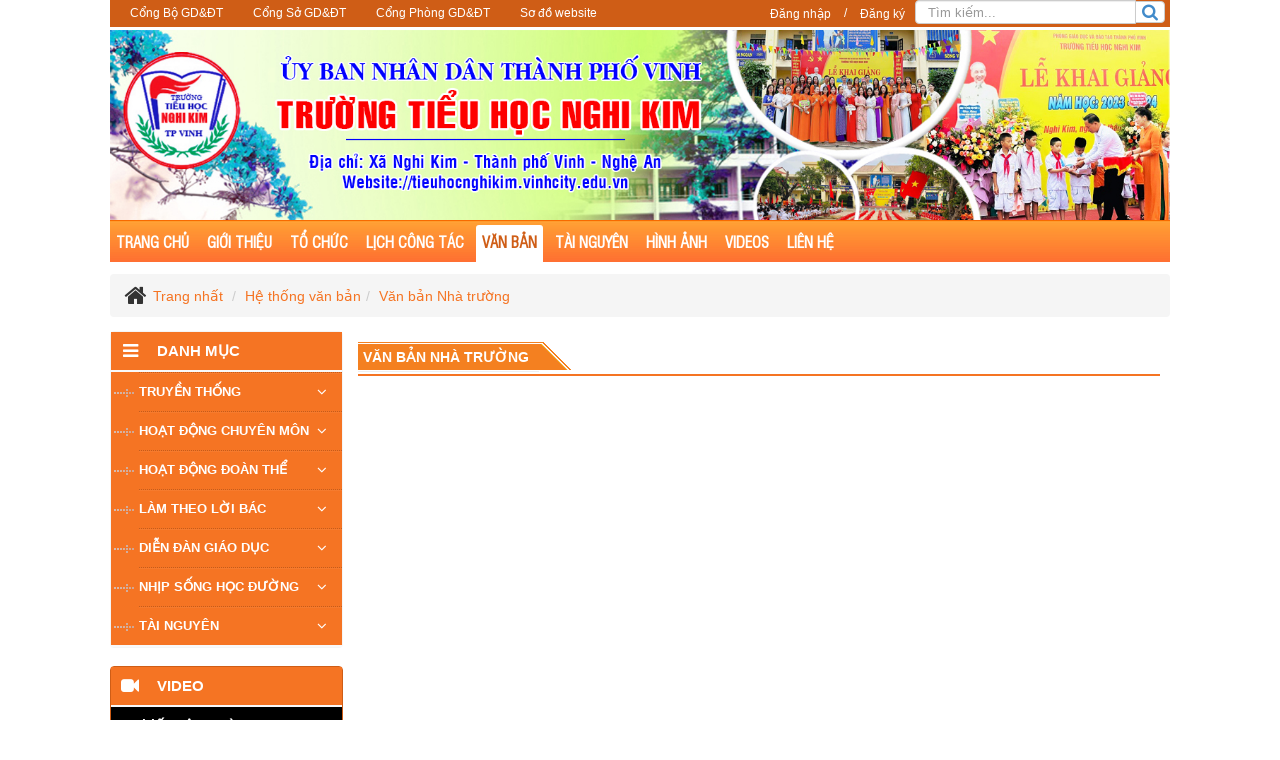

--- FILE ---
content_type: text/html; charset=utf-8
request_url: http://tieuhocnghikim.vinhcity.edu.vn/Van-ban-Nha-truong/
body_size: 10908
content:
<!DOCTYPE html>
	<html lang="vi" xmlns="http://www.w3.org/1999/xhtml" prefix="og: http://ogp.me/ns#">
	<head>
<title>Văn bản Nhà trường</title>
<meta name="description" content="Văn bản Nhà trường - Viewcat - Tin Tức - http&#x3A;&#x002F;&#x002F;tieuhocnghikim.vinhcity.edu.vn&#x002F;Van-ban-Nha-truong&#x002F;" />
<meta name="author" content="Website Trường Tiểu học Nghi Kim, Vinh Hưng, Nghệ An" />
<meta name="copyright" content="Website Trường Tiểu học Nghi Kim, Vinh Hưng, Nghệ An [admin@gmail.com]" />
<meta name="robots" content="index, archive, follow, noodp" />
<meta name="googlebot" content="index,archive,follow,noodp" />
<meta name="msnbot" content="all,index,follow" />
<meta name="generator" content="NukeViet v4.0" />
<meta http-equiv="Content-Type" content="text/html; charset=utf-8" />
<meta property="og:title" content="Văn bản Nhà trường" />
<meta property="og:type" content="website" />
<meta property="og:description" content="Văn bản Nhà trường - Viewcat - Tin Tức - http&#x3A;&#x002F;&#x002F;tieuhocnghikim.vinhcity.edu.vn&#x002F;Van-ban-Nha-truong&#x002F;" />
<meta property="og:site_name" content="Website Trường Tiểu học Nghi Kim, Vinh Hưng, Nghệ An" />
<meta property="og:url" content="http://tieuhocnghikim.vinhcity.edu.vn/Van-ban-Nha-truong/" />
<link rel="shortcut icon" href="/uploads/nghi-kim1.png">
<link rel="canonical" href="http://tieuhocnghikim.vinhcity.edu.vn/Van-ban-Nha-truong/">
<link rel="alternate" href="/rss/" title="Tin Tức" type="application/rss+xml">
<link rel="alternate" href="/rss/Tin-tuc/" title="Tin Tức - Tin tức" type="application/rss+xml">
<link rel="alternate" href="/rss/Truyen-thong/" title="Tin Tức - Truyền thống" type="application/rss+xml">
<link rel="alternate" href="/rss/LS-phat-trien-va-Thanh-tich/" title="Tin Tức - LS phát triển và Thành tích" type="application/rss+xml">
<link rel="alternate" href="/rss/Net-dep-truyen-thong/" title="Tin Tức - Nét đẹp truyền thống" type="application/rss+xml">
<link rel="alternate" href="/rss/Cuu-Giao-vien-va-hoc-sinh/" title="Tin Tức - Cựu Giáo viên và học sinh" type="application/rss+xml">
<link rel="alternate" href="/rss/Hoat-dong-chuyen-mon/" title="Tin Tức - Hoạt động chuyên môn" type="application/rss+xml">
<link rel="alternate" href="/rss/Chuyen-mon-Day-hoc/" title="Tin Tức - Chuyên môn Dạy học" type="application/rss+xml">
<link rel="alternate" href="/rss/Cau-lac-bo-cac-mon/" title="Tin Tức - Câu lạc bộ các môn" type="application/rss+xml">
<link rel="alternate" href="/rss/Giao-duc-The-chat-Nghe-thuat/" title="Tin Tức - Giáo dục Thể chất - Nghệ thuật" type="application/rss+xml">
<link rel="alternate" href="/rss/Giao-duc-ngoai-gio-len-lop/" title="Tin Tức - Giáo dục ngoài giờ lên lớp" type="application/rss+xml">
<link rel="alternate" href="/rss/Huong-nghiep-Day-nghe/" title="Tin Tức - Hướng nghiệp - Dạy nghề" type="application/rss+xml">
<link rel="alternate" href="/rss/lich-cong-tac/" title="Tin Tức - Lịch công tác" type="application/rss+xml">
<link rel="alternate" href="/rss/Dien-dan-giao-duc/" title="Tin Tức - Diễn đàn giáo dục" type="application/rss+xml">
<link rel="alternate" href="/rss/Cau-chuyen-giao-duc/" title="Tin Tức - Câu chuyện giáo dục" type="application/rss+xml">
<link rel="alternate" href="/rss/Trao-doi-Chia-se/" title="Tin Tức - Trao đổi&amp; Chia sẻ" type="application/rss+xml">
<link rel="alternate" href="/rss/Sang-kien-Kinh-nghiem/" title="Tin Tức - Sáng kiến- Kinh nghiệm" type="application/rss+xml">
<link rel="alternate" href="/rss/Lam-theo-loi-Bac/" title="Tin Tức - Làm theo lời Bác" type="application/rss+xml">
<link rel="alternate" href="/rss/Nhung-cau-chuyen-ve-Bac/" title="Tin Tức - Những câu chuyện về Bác" type="application/rss+xml">
<link rel="alternate" href="/rss/Guong-sang-giao-duc/" title="Tin Tức - Gương sáng giáo dục" type="application/rss+xml">
<link rel="alternate" href="/rss/Phong-trao-thi-dua/" title="Tin Tức - Phong trào thi đua" type="application/rss+xml">
<link rel="alternate" href="/rss/He-thong-van-ban/" title="Tin Tức - Hệ thống văn bản" type="application/rss+xml">
<link rel="alternate" href="/rss/Van-ban-Nha-nuoc/" title="Tin Tức - Văn bản Nhà nước" type="application/rss+xml">
<link rel="alternate" href="/rss/Van-ban-Nganh/" title="Tin Tức - Văn bản Ngành" type="application/rss+xml">
<link rel="alternate" href="/rss/Van-ban-Nha-truong/" title="Tin Tức - Văn bản Nhà trường" type="application/rss+xml">
<link rel="alternate" href="/rss/Nhip-song-hoc-duong/" title="Tin Tức - Nhịp sống học đường" type="application/rss+xml">
<link rel="alternate" href="/rss/Tam-su-nha-giao/" title="Tin Tức - Tâm sự nhà giáo" type="application/rss+xml">
<link rel="alternate" href="/rss/Tam-su-tuoi-hong/" title="Tin Tức - Tâm sự tuổi hồng" type="application/rss+xml">
<link rel="alternate" href="/rss/Trang-tho-Thay-va-tro/" title="Tin Tức - Trang thơ Thầy và trò" type="application/rss+xml">
<link rel="alternate" href="/rss/Cuoi-mot-ty/" title="Tin Tức - Cười một tý" type="application/rss+xml">
<link rel="alternate" href="/rss/Tai-nguyen/" title="Tin Tức - Tài nguyên" type="application/rss+xml">
<link rel="alternate" href="/rss/Giao-an-Bai-giang/" title="Tin Tức - Giáo án - Bài giảng" type="application/rss+xml">
<link rel="alternate" href="/rss/De-thi-Dap-an/" title="Tin Tức - Đề thi - Đáp án" type="application/rss+xml">
<link rel="alternate" href="/rss/Hoat-dong-doan-the/" title="Tin Tức - Hoạt động đoàn thể" type="application/rss+xml">
<link rel="alternate" href="/rss/Chi-bo-nha-truong/" title="Tin Tức - Chi bộ nhà trường" type="application/rss+xml">
<link rel="alternate" href="/rss/Hoat-dong-Cong-doan/" title="Tin Tức - Hoạt động Công đoàn" type="application/rss+xml">
<link rel="alternate" href="/rss/Cong-tac-Doan-doi/" title="Tin Tức - Công tác Đoàn đội" type="application/rss+xml">
<link rel="alternate" href="/rss/chuyen-doi-so-2024-2025/" title="Tin Tức - CHUYỂN ĐỔI SỐ 2024-2025" type="application/rss+xml">
<link rel="alternate" href="/rss/ho-so-dam-bao-chat-luong/" title="Tin Tức - HỒ SƠ ĐẢM BẢO CHẤT LƯỢNG" type="application/rss+xml">
<link rel="StyleSheet" href="/assets/css/font-awesome.min.css">
<link rel="StyleSheet" href="/themes/default/css/bootstrap.non-responsive.css">
<link rel="StyleSheet" href="/themes/default/css/style.css">
<link rel="StyleSheet" href="/themes/default/css/style.non-responsive.css">
<link rel="StyleSheet" href="/themes/default/css/news.css">
<link rel="stylesheet" type="text/css" href="/themes/default/css/weblinks.css" />
<link rel="stylesheet" type="text/css" media="screen" href="/themes/default/css/slimmenu.css" />
<link rel="stylesheet" type="text/css"	href="/themes/default/css/jquery.metisMenu.css" />
<link rel="StyleSheet" href="/themes/default/css/contact.css">
	<!--[if lt IE 9]>
        <link rel="stylesheet" type="text/css" href="/themes/default/css/ie.css" />
<![endif]-->
</head>
	<body>
<noscript>

		<div class="alert alert-danger">Trình duyệt của bạn đã tắt chức năng hỗ trợ JavaScript.<br />Website chỉ làm việc khi bạn bật nó trở lại.<br />Để tham khảo cách bật JavaScript, hãy click chuột <a href="http://wiki.nukeviet.vn/support:browser:enable_javascript">vào đây</a>!</div>

	</noscript>
<div class="body-bg">

	<div class="wraper-body">

	<div class="wraper">

		<header>

		<div class="clear"></div>

			<div class="container" style="">

				<div id="header" class="row">

				<div class="header">

				    			</div>

			<div class="banner">
                                               <div class="nv-block-banners">
		<img alt="Baner website" src="/uploads/banners/tieu-hoc-nghi-kim.jpg" width="1060" height="195" />
</div>
			</div>

                    <!--<div class="col-xs-24 col-sm-24 col-md-16">

                    [HEAD_RIGHT]

                    </div>-->

				</div>

			</div>

		</header>

		<nav class="second-nav" id="menusite">

			<div class="container">

				<div class="row">

                    <div class="bg">
<ul class="slimmenu">
	<!--<li>
		<a title="Trang nhất" href="/"><span class="hidden-sm"> Trang nhất </span></a>
	</li>-->
		<li >
		<a title="TRANG CHỦ" href="/index.php" >TRANG CHỦ</a>
	</li>
	<li >
		<a title="GIỚI THIỆU" href="/about/" >GIỚI THIỆU</a>
	</li>
	<li >
		<a title="TỔ CHỨC" href="/cbdoan/" >TỔ CHỨC</a>
					<ul>
				<li>
	<a title="BGH Nhà trường" href="/index.php?nv=cbdoan&madvi=1" >BGH Nhà trường</a>
</li><li>
	<a title="BCH Chi bộ Nhà trường" href="/index.php?nv=cbdoan&madvi=2" >BCH Chi bộ Nhà trường</a>
</li>
<li>
	<a title="BCH Công đoàn trường" href="/index.php?nv=cbdoan&madvi=3" >BCH Công đoàn trường</a>
</li>

			</ul>
	</li>
	<li >
		<a title="LỊCH CÔNG TÁC" href="/lich-cong-tac/" >LỊCH CÔNG TÁC</a>
	</li>
	<li  class="current">
		<a title="VĂN BẢN" href="/He-thong-van-ban/" >VĂN BẢN</a>
					<ul>
				<li>
	<a title="Văn bản Nhà nước" href="/Van-ban-Nha-nuoc/" >Văn bản Nhà nước</a>
</li><li>
	<a title="Văn bản Ngành" href="/Van-ban-Nganh/" >Văn bản Ngành</a>
</li>
<li>
	<a title="Văn bản Nhà trường" href="/Van-ban-Nha-truong/" >Văn bản Nhà trường</a>
</li>

			</ul>
	</li>
	<li >
		<a title="TÀI NGUYÊN" href="/download/" >TÀI NGUYÊN</a>
	</li>
	<li >
		<a title="HÌNH ẢNH" href="/photos/" >HÌNH ẢNH</a>
	</li>
	<li >
		<a title="VIDEOS" href="/videos/" >VIDEOS</a>
	</li>
	<li >
		<a title="LIÊN HỆ" href="/contact/" >LIÊN HỆ</a>
	</li>
</ul>
                    </div>

				</div>

			</div>

		</nav>
			<nav class="header-nav">

            <div class="container">

             	<div id="menu-top"><div class="navbar navbar-default navbar-static-top" role="navigation">
	<div class="navbar-header">
		<button type="button" class="navbar-toggle" data-toggle="collapse" data-target="#menu-site-default">
			<span class="sr-only">&nbsp;</span>
			<span class="icon-bar">&nbsp;</span>
			<span class="icon-bar">&nbsp;</span>
			<span class="icon-bar">&nbsp;</span>
		</button>
	</div>
	<div class="collapse navbar-collapse" id="menu-site-default">
        <ul class="nav navbar-nav">
						            <li  rol="presentation">
                <a class="dropdown-toggle"  href="http://moet.gov.vn" role="button" aria-expanded="false" title="Cổng Bộ GD&amp;ĐT" >Cổng Bộ GD&ĐT</a>
			</li>
            <li  rol="presentation">
                <a class="dropdown-toggle"  href="http://nghean.edu.vn" role="button" aria-expanded="false" title="Cổng Sở GD&amp;ĐT" >Cổng Sở GD&ĐT</a>
			</li>
            <li  rol="presentation">
                <a class="dropdown-toggle"  href="http://vinh.edu.vn" role="button" aria-expanded="false" title="Cổng Phòng GD&amp;ĐT" >Cổng Phòng GD&ĐT</a>
			</li>
            <li  rol="presentation">
                <a class="dropdown-toggle"  href="/feeds/" role="button" aria-expanded="false" title="Sơ đồ website" >Sơ đồ website</a>
			</li>
         </ul>
	</div>
</div>
</div>

				<div id="dnk">

					<div class="dnk">
<div id="nv-block-login" class="text-center">
	<button type="button" class="login btn btn-successtop btn-sm" onclick="modalShowByObj('#guestLogin_nv3')">
		Đăng nhập
	</button> /
	<button type="button" class="register btn btn-primarytop btn-sm" onclick="modalShowByObj('#guestReg_nv3')">
		Đăng ký
	</button>
</div>
<div id="guestReg_nv3" class="hidden">
	<div class="page panel panel-default bg-lavender box-shadow">
		<div class="panel-body">
			<h2 class="text-center margin-bottom-lg">
				Đăng ký thành viên
			</h2>
			<form action="/users/register/" method="post" onsubmit="return reg_validForm(this);" autocomplete="off" novalidate>
	<div class="nv-info margin-bottom" data-default="Để đăng ký thành viên, bạn cần khai báo tất cả các ô trống dưới đây">Để đăng ký thành viên, bạn cần khai báo tất cả các ô trống dưới đây</div>
    <div class="form-detail">
        <div class="form-group">
            <div>
                <input type="text" class="form-control" placeholder="Họ và tên đệm" value="" name="last_name" maxlength="255">
            </div>
        </div>
        <div class="form-group">
            <div>
                <input type="text" class="form-control" placeholder="Tên" value="" name="first_name" maxlength="255">
            </div>
        </div>
        <div class="form-group">
            <div>
                <input type="text" class="required form-control" placeholder="Tên đăng nhập" value="" name="username" maxlength="20" data-pattern="/^(.){4,20}$/" onkeypress="validErrorHidden(this);" data-mess="Tên đăng nhập không hợp lệ: Tên đăng nhập chỉ được sử dụng Unicode, không có các ký tự đặc biệt và có từ 4 đến 20 ký tự">
            </div>
        </div>
       <div class="form-group">
            <div>
                <input type="email" class="required form-control" placeholder="Email" value="" name="email" maxlength="100" onkeypress="validErrorHidden(this);" data-mess="Email chưa được khai báo">
            </div>
        </div>
        <div class="form-group">
            <div>
                <input type="password" class="password required form-control" placeholder="Mật khẩu" value="" name="password" maxlength="20" data-pattern="/^(.){8,20}$/" onkeypress="validErrorHidden(this);" data-mess="Mật khẩu không hợp lệ: Mật khẩu cần kết hợp số và chữ, yêu cầu có ký tự đặc biệt và có từ 8 đến 20 ký tự">
            </div>
        </div>
        <div class="form-group">
            <div>
                <input type="password" class="re-password required form-control" placeholder="Lặp lại mật khẩu" value="" name="re_password" maxlength="20" data-pattern="/^(.){8,20}$/" onkeypress="validErrorHidden(this);" data-mess="Bạn chưa viết lại mật khẩu vào ô nhập lại mật khẩu">
            </div>
        </div>
        <div class="form-group rel">
            <div class="input-group">
                <input type="text" class="required form-control" placeholder="Câu hỏi bảo mật" value="" name="your_question" maxlength="255" data-pattern="/^(.){3,}$/" onkeypress="validErrorHidden(this);" data-mess="Bạn chưa khai báo câu hỏi bảo mật">
                <span class="input-group-addon pointer" title="Hãy lựa chọn câu hỏi" onclick="showQlist(this);"><em class="fa fa-caret-down fa-lg"></em></span>
            </div>
            <div class="qlist" data-show="no">
                <ul>
                                        <li><a href="#" onclick="addQuestion(this);">Bạn thích môn thể thao nào nhất</a></li>
                    <li><a href="#" onclick="addQuestion(this);">Món ăn mà bạn yêu thích</a></li>
                    <li><a href="#" onclick="addQuestion(this);">Thần tượng điện ảnh của bạn</a></li>
                    <li><a href="#" onclick="addQuestion(this);">Bạn thích nhạc sỹ nào nhất</a></li>
                    <li><a href="#" onclick="addQuestion(this);">Quê ngoại của bạn ở đâu</a></li>
                    <li><a href="#" onclick="addQuestion(this);">Tên cuốn sách &quot;gối đầu giường&quot;</a></li>
                    <li><a href="#" onclick="addQuestion(this);">Ngày lễ mà bạn luôn mong đợi</a></li>
                </ul>
            </div>
        </div>
        <div class="form-group">
            <div>
                <input type="text" class="required form-control" placeholder="Trả lời câu hỏi" value="" name="answer" maxlength="255" data-pattern="/^(.){3,}$/" onkeypress="validErrorHidden(this);" data-mess="Bạn chưa nhập câu Trả lời của câu hỏi">
            </div>
        </div>
    	        <div class="form-group">
            <div class="middle text-center clearfix">
                <img class="captchaImg display-inline-block" src="/index.php?scaptcha=captcha&t=1768962458" width="150" height="40" alt="Mã bảo mật" title="Mã bảo mật" />
				<em class="fa fa-pointer fa-refresh margin-left margin-right" title="Thay mới" onclick="change_captcha('.rsec');"></em>
				<input type="text" style="width:100px;" class="rsec required form-control display-inline-block" name="nv_seccode" value="" maxlength="6" placeholder="Mã bảo mật" data-pattern="/^(.){6,6}$/" onkeypress="validErrorHidden(this);" data-mess="Mã bảo mật không chính xác" />
            </div>
        </div>
    	        <div>
            <div>
                <div class="form-group text-center check-box required" data-mess="">
                    <input type="checkbox" name="agreecheck" value="1" class="fix-box" onclick="validErrorHidden(this,3);"/>Tôi đồng ý với <a onclick="usageTermsShow('Quy định đăng ký thành viên');" href="javascript:void(0);"><span class="btn btn-default btn-xs">Quy định đăng ký thành viên</span></a>
                </div>
            </div>
        </div>
    	<div class="text-center margin-bottom-lg">
            <input type="hidden" name="checkss" value="d4c3970e39433755c2371c38b539c242" />
            <input type="button" value="Thiết lập lại" class="btn btn-default" onclick="validReset(this.form);return!1;" />
            <input type="submit" class="btn btn-primary" value="Đăng ký thành viên" />
    	</div>
    </div>
</form>
		</div>
	</div>
</div>
					</div>

					<div class="headerSearch">

                                <div class="input-group">

                                    <input type="text" class="form-control form-control1" maxlength="60" placeholder="Tìm kiếm..."><span class="input-group-btn"><button type="button" class="btn btn-info" data-minlength="3" data-click="y"><em class="fa fa-search fa-lg"></em></button></span>

                                </div>

                            </div></div>

                <div id="tip" data-content="">

                    <div class="bg"></div>

                </div>

            </div>

        </nav>
		<section>

			<div class="container" id="body">

                <nav class="third-nav">

    				<div class="row">

                       <!-- <div class="bg">

                        <div class="clearfix">

                            <div class="col-xs-24 col-sm-18 col-md-18">-->
                               <!-- <div class="breadcrumbs-wrap">

                                	<div class="display">

                                		<a class="show-subs-breadcrumbs hidden" href="#" onclick="showSubBreadcrumbs(this, event);"><em class="fa fa-lg fa-angle-right"></em></a>

		                                <ul class="breadcrumbs list-none"></ul>

									</div>

									<ul class="subs-breadcrumbs"></ul>-->

	                                <ul class="breadcrumb">

	                                    <li class="home" itemscope itemtype="http://data-vocabulary.org/Breadcrumb"><h1><em class="fa fa-lg fa-home">&nbsp;</em><a href="/" itemprop="url" title="Trang nhất"><span itemprop="title">Trang nhất</span></a></h1></li>

	                                    <li itemscope itemtype="http://data-vocabulary.org/Breadcrumb"><a href="/He-thong-van-ban/" itemprop="url" title="Hệ thống văn bản"><span class="txt" itemprop="title">Hệ thống văn bản</span></a></li><li itemscope itemtype="http://data-vocabulary.org/Breadcrumb"><a href="/Van-ban-Nha-truong/" itemprop="url" title="Văn bản Nhà trường"><span class="txt" itemprop="title">Văn bản Nhà trường</span></a></li>

	                                </ul>

								<!--</div>-->
                          <!--  </div>
                        </div>

                        </div>-->

                    </div>

                </nav>
<div class="row">
    <div class="col-sm-18 col-md-19 col-sm-push-6 col-md-push-5" style="padding-right:0px; padding-left:5px;">
 <div class="panel-headingmn" style="padding:10px;">
                <h3 class="cat-icon1"><a title="Văn bản Nhà trường" href="/Van-ban-Nha-truong/"><span>Văn bản Nhà trường</span></a></h3>
            </div>
<div class="news_column">
</div>
    </div>
	<div class="col-sm-6 col-md-5 col-sm-pull-18 col-md-pull-19" style="padding:0;">
<div class="panel panel-primary-dm">
	<div class="panel-heading-dm">
		<h3><i class="fa fa-bars ico-title"></i>&nbsp;&nbsp;DANH MỤC</h3>
	</div>
	<div class="panel-body-dm">
<div class="clearfix metismenu">
	<aside class="sidebar">
		<nav class="sidebar-nav">
			<ul id="menu_3">
									<li>
						<a title="TRUYỀN THỐNG" href="/Truyen-thong/">TRUYỀN THỐNG</a>
												<span class="fa arrow expand"></span>
												<ul>
							<li>
	<a title="LS phát triển và Thành tích" href="/LS-phat-trien-va-Thanh-tich/" class="sf-with-ul">LS phát triển và Thành tích</a>
</li>
<li>
	<a title="Nét đẹp truyền thống" href="/Net-dep-truyen-thong/" class="sf-with-ul">Nét đẹp truyền thống</a>
</li>
<li>
	<a title="Cựu Giáo viên và học sinh" href="/Cuu-Giao-vien-va-hoc-sinh/" class="sf-with-ul">Cựu Giáo viên và học sinh</a>
</li>

						</ul>
					</li>
					<li>
						<a title="HOẠT ĐỘNG CHUYÊN MÔN" href="/Hoat-dong-chuyen-mon/">HOẠT ĐỘNG CHUYÊN MÔN</a>
												<span class="fa arrow expand"></span>
												<ul>
							<li>
	<a title="Chuyên môn Dạy học" href="/Chuyen-mon-Day-hoc/" class="sf-with-ul">Chuyên môn Dạy học</a>
</li>
<li>
	<a title="Câu lạc bộ các môn" href="/Cau-lac-bo-cac-mon/" class="sf-with-ul">Câu lạc bộ các môn</a>
</li>
<li>
	<a title="Giáo dục Thể chất - Nghệ thuật" href="/Giao-duc-The-chat-Nghe-thuat/" class="sf-with-ul">Giáo dục Thể chất - Nghệ thuật</a>
</li>
<li>
	<a title="Giáo dục ngoài giờ lên lớp" href="/Giao-duc-ngoai-gio-len-lop/" class="sf-with-ul">Giáo dục ngoài giờ lên lớp</a>
</li>
<li>
	<a title="Hướng nghiệp - Dạy nghề" href="/Huong-nghiep-Day-nghe/" class="sf-with-ul">Hướng nghiệp - Dạy nghề</a>
</li>

						</ul>
					</li>
					<li>
						<a title="HOẠT ĐỘNG ĐOÀN THỂ" href="/Hoat-dong-doan-the/">HOẠT ĐỘNG ĐOÀN THỂ</a>
												<span class="fa arrow expand"></span>
												<ul>
							<li>
	<a title="Chi bộ nhà trường" href="/Chi-bo-nha-truong/" class="sf-with-ul">Chi bộ nhà trường</a>
</li>
<li>
	<a title="Hoạt động Công đoàn" href="/Hoat-dong-Cong-doan/" class="sf-with-ul">Hoạt động Công đoàn</a>
</li>
<li>
	<a title="Công tác Đoàn đội" href="/Cong-tac-Doan-doi/" class="sf-with-ul">Công tác Đoàn đội</a>
</li>

						</ul>
					</li>
					<li>
						<a title="LÀM THEO LỜI BÁC" href="/Lam-theo-loi-Bac/">LÀM THEO LỜI BÁC</a>
												<span class="fa arrow expand"></span>
												<ul>
							<li>
	<a title="Những câu chuyện về Bác" href="/Nhung-cau-chuyen-ve-Bac/" class="sf-with-ul">Những câu chuyện về Bác</a>
</li>
<li>
	<a title="Gương sáng giáo dục" href="/Guong-sang-giao-duc/" class="sf-with-ul">Gương sáng giáo dục</a>
</li>
<li>
	<a title="Phong trào thi đua" href="/Phong-trao-thi-dua/" class="sf-with-ul">Phong trào thi đua</a>
</li>

						</ul>
					</li>
					<li>
						<a title="DIỄN ĐÀN GIÁO DỤC" href="/Dien-dan-giao-duc/">DIỄN ĐÀN GIÁO DỤC</a>
												<span class="fa arrow expand"></span>
												<ul>
							<li>
	<a title="Câu chuyện giáo dục" href="/Cau-chuyen-giao-duc/" class="sf-with-ul">Câu chuyện giáo dục</a>
</li>
<li>
	<a title="Trao đổi&amp; Chia sẻ" href="/Trao-doi-Chia-se/" class="sf-with-ul">Trao đổi& Chia sẻ</a>
</li>
<li>
	<a title="Sáng kiến- Kinh nghiệm" href="/Sang-kien-Kinh-nghiem/" class="sf-with-ul">Sáng kiến- Kinh nghiệm</a>
</li>

						</ul>
					</li>
					<li>
						<a title="NHỊP SỐNG HỌC ĐƯỜNG" href="/Nhip-song-hoc-duong/">NHỊP SỐNG HỌC ĐƯỜNG</a>
												<span class="fa arrow expand"></span>
												<ul>
							<li>
	<a title="Tâm sự nhà giáo" href="/Tam-su-nha-giao/" class="sf-with-ul">Tâm sự nhà giáo</a>
</li>
<li>
	<a title="Tâm sự tuổi hồng" href="/Tam-su-tuoi-hong/" class="sf-with-ul">Tâm sự tuổi hồng</a>
</li>
<li>
	<a title="Trang thơ Thầy và trò" href="/Trang-tho-Thay-va-tro/" class="sf-with-ul">Trang thơ Thầy và trò</a>
</li>
<li>
	<a title="Cười một tý" href="/Cuoi-mot-ty/" class="sf-with-ul">Cười một tý</a>
</li>

						</ul>
					</li>
					<li>
						<a title="TÀI NGUYÊN" href="/Tai-nguyen/">TÀI NGUYÊN</a>
												<span class="fa arrow expand"></span>
												<ul>
							<li>
	<a title="Giáo án - Bài giảng" href="/Giao-an-Bai-giang/" class="sf-with-ul">Giáo án - Bài giảng</a>
</li>
<li>
	<a title="Đề thi - Đáp án" href="/De-thi-Dap-an/" class="sf-with-ul">Đề thi - Đáp án</a>
</li>

						</ul>
					</li>
			</ul>
		</nav>
	</aside>
</div>
		<div class="clear"></div>
	</div>
</div>
<div class="panel panel-primary-vd">
	<div class="panel-heading-vd">
		<h3><i class="fa fa-video-camera ico-title"></i>&nbsp;&nbsp;VIDEO</h3>
	</div>
	<div class="panel-body-vd">
	<div class="video-placeholder">
		<div id="videoContBlock_nv9">

			<i class="fa fa-spinner fa-pulse fa-3x fa-fw center-block"></i>

		</div>
	</div>

	<div id="mcs2_container">
	<div class="customScrollBox">
		<div class="container">
    		<div class="content">
        		<ul  class="playlist list">
		<li class="clearfix">
			<a  class="avatar" href="/videos/video-chuyen-de/chiec-gay-truong-son-30.html" title="Chiếc gậy Trường Sơn"><img src="http://img.youtube.com/vi/xJyfajSm5dk/0.jpg" alt="Chiếc gậy Trường Sơn" width="50px" height="30" class="img-thumbnail pull-left"/></a>
			<a title="Chiếc gậy Trường Sơn" style="font-size:12px;" href="/videos/video-chuyen-de/chiec-gay-truong-son-30.html">Chiếc gậy Trường Sơn</a>

		</li>
		<li class="clearfix">
			<a  class="avatar" href="/videos/video-chuyen-de/giai-phong-mien-nam-27.html" title="Giải phóng miền Nam"><img src="http://img.youtube.com/vi/whhbuojuPOI/0.jpg" alt="Giải phóng miền Nam" width="50px" height="30" class="img-thumbnail pull-left"/></a>
			<a title="Giải phóng miền Nam" style="font-size:12px;" href="/videos/video-chuyen-de/giai-phong-mien-nam-27.html">Giải phóng miền Nam</a>

		</li>
		<li class="clearfix">
			<a  class="avatar" href="/videos/video-chuyen-de/cuoc-doi-van-dep-sao-28.html" title="Cuộc đời vẫn đẹp sao"><img src="http://img.youtube.com/vi/tDLlbTeGKkg/0.jpg" alt="Cuộc đời vẫn đẹp sao" width="50px" height="30" class="img-thumbnail pull-left"/></a>
			<a title="Cuộc đời vẫn đẹp sao" style="font-size:12px;" href="/videos/video-chuyen-de/cuoc-doi-van-dep-sao-28.html">Cuộc đời vẫn đẹp sao</a>

		</li>
		<li class="clearfix">
			<a  class="avatar" href="/videos/video-chuyen-de/dat-nuoc-tron-niem-vui-25.html" title="Đất nước trọn niềm vui"><img src="http://img.youtube.com/vi/adKdnMnODFE/0.jpg" alt="Đất nước trọn niềm vui" width="50px" height="30" class="img-thumbnail pull-left"/></a>
			<a title="Đất nước trọn niềm vui" style="font-size:12px;" href="/videos/video-chuyen-de/dat-nuoc-tron-niem-vui-25.html">Đất nước trọn niềm vui</a>

		</li>
		<li class="clearfix">
			<a  class="avatar" href="/videos/video-chuyen-de/tien-ve-sai-gon-26.html" title="Tiến về Sài Gòn"><img src="http://img.youtube.com/vi/dykEVJKORCo/0.jpg" alt="Tiến về Sài Gòn" width="50px" height="30" class="img-thumbnail pull-left"/></a>
			<a title="Tiến về Sài Gòn" style="font-size:12px;" href="/videos/video-chuyen-de/tien-ve-sai-gon-26.html">Tiến về Sài Gòn</a>

		</li>
		<li class="clearfix">
			<a  class="avatar" href="/videos/video-chuyen-de/nhu-co-bac-trong-ngay-vui-dai-thang-24.html" title="Như có Bác trong ngày vui đại thắng"><img src="http://img.youtube.com/vi/yvpEaes0xlE/0.jpg" alt="Như có Bác trong ngày vui đại thắng" width="50px" height="30" class="img-thumbnail pull-left"/></a>
			<a title="Như có Bác trong ngày vui đại thắng" style="font-size:12px;" href="/videos/video-chuyen-de/nhu-co-bac-trong-ngay-vui-dai-thang-24.html">Như có Bác trong ngày vui đại thắng</a>

		</li>
		<li class="clearfix">
			<a  class="avatar" href="/videos/video-chuyen-de/doi-dep-bac-ho-23.html" title="Đôi dép Bác Hồ"><img src="http://img.youtube.com/vi/PuNDC97iUNA/0.jpg" alt="Đôi dép Bác Hồ" width="50px" height="30" class="img-thumbnail pull-left"/></a>
			<a title="Đôi dép Bác Hồ" style="font-size:12px;" href="/videos/video-chuyen-de/doi-dep-bac-ho-23.html">Đôi dép Bác Hồ</a>

		</li>
		<li class="clearfix">
			<a  class="avatar" href="/videos/video-chuyen-de/ho-chi-minh-chan-dung-mot-con-nguoi-22.html" title="Hồ Chí Minh - Chân dung một con người"><img src="http://img.youtube.com/vi/I3ZlZiojBBA/0.jpg" alt="Hồ Chí Minh - Chân dung một con người" width="50px" height="30" class="img-thumbnail pull-left"/></a>
			<a title="Hồ Chí Minh - Chân dung một con người" style="font-size:12px;" href="/videos/video-chuyen-de/ho-chi-minh-chan-dung-mot-con-nguoi-22.html">Hồ Chí Minh - Chân dung một con người</a>

		</li>
		<li class="clearfix">
			<a  class="avatar" href="/videos/video-chuyen-de/dem-qua-em-mo-gap-bac-ho-21.html" title="Đêm qua em mơ gặp Bác Hồ"><img src="http://img.youtube.com/vi/lRODxv5C0f8/0.jpg" alt="Đêm qua em mơ gặp Bác Hồ" width="50px" height="30" class="img-thumbnail pull-left"/></a>
			<a title="Đêm qua em mơ gặp Bác Hồ" style="font-size:12px;" href="/videos/video-chuyen-de/dem-qua-em-mo-gap-bac-ho-21.html">Đêm qua em mơ gặp Bác Hồ</a>

		</li>
		<li class="clearfix">
			<a  class="avatar" href="/videos/video-chuyen-de/bac-ho-nguoi-cho-em-tat-ca-20.html" title="Bác Hồ người cho em tất cả"><img src="http://img.youtube.com/vi/0bVDOkB0-Qg/0.jpg" alt="Bác Hồ người cho em tất cả" width="50px" height="30" class="img-thumbnail pull-left"/></a>
			<a title="Bác Hồ người cho em tất cả" style="font-size:12px;" href="/videos/video-chuyen-de/bac-ho-nguoi-cho-em-tat-ca-20.html">Bác Hồ người cho em tất cả</a>

		</li>
		<li class="clearfix">
			<a  class="avatar" href="/videos/video-chuyen-de/ai-yeu-bac-ho-chi-minh-hon-thieu-nien-nhi-dong-19.html" title="Ai yêu Bac Hồ chí minh hơn thiếu niên nhi đồng"><img src="http://img.youtube.com/vi/lNECFib-cGw/0.jpg" alt="Ai yêu Bac Hồ chí minh hơn thiếu niên nhi đồng" width="50px" height="30" class="img-thumbnail pull-left"/></a>
			<a title="Ai yêu Bac Hồ chí minh hơn thiếu niên nhi đồng" style="font-size:12px;" href="/videos/video-chuyen-de/ai-yeu-bac-ho-chi-minh-hon-thieu-nien-nhi-dong-19.html">Ai yêu Bac Hồ chí minh hơn thiếu niên nhi đồng</a>

		</li>
		<li class="clearfix">
			<a  class="avatar" href="/videos/video-chuyen-de/loi-bac-dan-truoc-luc-di-xa-18.html" title="Lời Bác dặn trước lúc đi xa"><img src="http://img.youtube.com/vi/fnOxFWQhIzE/0.jpg" alt="Lời Bác dặn trước lúc đi xa" width="50px" height="30" class="img-thumbnail pull-left"/></a>
			<a title="Lời Bác dặn trước lúc đi xa" style="font-size:12px;" href="/videos/video-chuyen-de/loi-bac-dan-truoc-luc-di-xa-18.html">Lời Bác dặn trước lúc đi xa</a>

		</li>
	</ul>
			</div>
		</div>
		<div class="dragger_container">
    		<div class="dragger">&#9618;</div>
		</div>
	</div>
</div>
		<div class="clear"></div>
	</div>
</div>
<div class="panel panel-primary-lkw">
	<div class="panel-heading-lkw">
		<h3><i class="fa fa-chain ico-title"></i>&nbsp;&nbsp;LIÊN KẾT WEBSITE</h3>
	</div>
	<div class="panel-body-lkw">
<div>

   <!-- <p><a title="Thiết kế website trường học">http://websitetruonghoc.com</a></p>-->
	 <select name="lang" ONCHANGE='location = this.options[this.selectedIndex].value;' class="lkweb">
            <option value="" title="">Chọn một liên kết</option>
            <option value="http://camera24h.net" title="Lắp đặt camera tại TP Vinh" selected="selected">Lắp đặt camera tại TP Vinh</option>
            <option value="http://quangcao.vnomedia.vn" title="Thi công quảng cáo Nghệ An" selected="selected">Thi công quảng cáo Nghệ An</option>
            <option value="http://vnomedia.com.vn" title="Thiết kế website Nghệ An" selected="selected">Thiết kế website Nghệ An</option>
            <option value="http://thcs-dangthaimai-tpvinh.edu.vn" title="Trường THCS Đặng Thai Mai" selected="selected">Trường THCS Đặng Thai Mai</option>
            <option value="http://blueskyna.com" title="Quảng cáo tại vinh nghệ an" selected="selected">Quảng cáo tại vinh nghệ an</option>
            <option value="http://thcsleloi-vinh.edu.vn" title="Trường THCS Lê Lợi" selected="selected">Trường THCS Lê Lợi</option>
            <option value="http://thcshungchinh.edu.vn" title="Trường THCS Hưng Chính" selected="selected">Trường THCS Hưng Chính</option>
            <option value="http://vnomedia.vn" title="Công ty thiết kế website" selected="selected">Công ty thiết kế website</option>
            <option value="http://websitetruonghoc.com" title="Thiết kế website trường học" selected="selected">Thiết kế website trường học</option>
    </select>
</div>
		<div class="clear"></div>
	</div>
</div>
<div class="panel panel-primary-tc">
	<div class="panel-heading-tc">
		<h3><i class="fa fa-bar-chart ico-title"></i>&nbsp;&nbsp;THỐNG KÊ</h3>
	</div>
	<div class="panel-body-tc">
		<ul class="counter list-none display-table">
	<li><span><em class="fa fa-bolt fa-lg fa-horizon"></em>Đang truy cập</span><span>1</span></li>
    <li><span><em class="fa fa-filter fa-lg fa-horizon margin-top-lg"></em>Hôm nay</span><span class="margin-top-lg">190</span></li>
	<li><span><em class="fa fa-calendar-o fa-lg fa-horizon"></em>Tháng hiện tại</span><span>11,504</span></li>
	<li><span><em class="fa fa-bars fa-lg fa-horizon"></em>Tổng lượt truy cập</span><span>1,539,992</span></li>
</ul>

		<div class="clear"></div>
	</div>
</div>

	</div>
</div>
<div class="row">
	<strong><a href="http://vnomedia.vn"><span style="color:rgb(255, 255, 255);">THIẾT KẾ WEBSITE</span></a><span style="color:rgb(255, 255, 255);">, </span><a href="http://websitegiaoduc.com"><span style="color:rgb(255, 255, 255);">THIẾT WEBSITE GIÁO DỤC</span></a><span style="color:rgb(255, 255, 255);">, </span><a href="http://websitetruonghoc.com"><span style="color:rgb(255, 255, 255);">THIẾT KẾ WEBSITE TRƯỜNG HỌC</span></a><span style="color:rgb(255, 255, 255);">, </span><a href="http://thietkewebsitehatinh.net"><span style="color:rgb(255, 255, 255);">THIẾT KẾ WEBSITE HÀ TĨNH</span></a><span style="color:rgb(255, 255, 255);">, </span><a href="http://vnomedia.com.vn"><span style="color:rgb(255, 255, 255);">THIẾT KẾ WEBSITE CHUẨN SEO</span></a><span style="color:rgb(255, 255, 255);">, </span><a href="http://thietkewebvinhnghean.com"><span style="color:rgb(255, 255, 255);">THIẾT KẾ WEBSITE VINH NGHỆ AN</span></a></strong>

</div>
                </div>
            </section>
        </div>
	</div>
        <footer id="footer">
            <div class="footer">
                <div class="container">
                    <div class="row">
                       <!-- <div class="col-xs-24 col-sm-24 col-md-6">-->
                            <div class="panel-body"><table align="center" border="0" cellpadding="4" cellspacing="0" style="width:100%;">	<tbody>		<tr style="width:100%;">			<td style="text-align: center;width:20%;">			<div><span style="color:rgb(255, 255, 255);"><img alt="NGHI KIM1" height="137" src="/uploads/nghi-kim1.png" width="140" /></span></div>			</td>			<td style="text-align: center;width:60%;"><strong><span style="font-family:arial,helvetica,sans-serif;"><span style="font-size:18px;"><a><span style="color:rgb(255, 255, 255);">WEBSITE CHÍNH THỨC&nbsp;TRƯỜNG TIỂU HỌC NGHI KIM</span></a></span></span></strong><br  />			<span style="font-size:14px;"><span style="font-family: arial,helvetica,sans-serif;"><span style="color:rgb(255, 255, 255);">Chịu trách nhiệm chính: Thầy giáo Nguyễn Huy Hoa - Hiệu trưởng<br  />			Địa chỉ: Xã Nghi Kim - Thành phố Vinh - Tỉnh Nghệ An</span><br  />			<a href="http://tieuhocnghikim.vinhcity.edu.vn"><span style="color:rgb(255, 255, 255);">Website://tieuhocnghikim.vinhcity.edu.vn</span></a><br  />			<a href="http://vnomedia.vn"><span style="color:rgb(255, 255, 255);">Thiết kế website&nbsp;VNOMEDIA</span></a><span style="color:rgb(255, 255, 255);">. Liên hệ: 0943493638</span></span></span><br  />			&nbsp;</td>			<td style="width:20%;">			<div>&nbsp;</div>			</td>		</tr>	</tbody></table></div>

                       <!-- </div>
                        <div class="col-xs-24 col-sm-24 col-md-10">
                        </div>
                        <div class="col-xs-24 col-sm-24 col-md-8">
                        </div>
                    </div>-->
                    <!--<div class="row">
                        <div class="col-xs-24 col-sm-24 col-md-8">
                            <div class="panel-body">
                            </div>
                            <div id="ftip" data-content="">
                                <div class="bg"></div>
                            </div>
                        </div>
                        <div class="col-xs-24 col-sm-24 col-md-16">
                            <div class="panel-body">
<div id="contactButton" class="box-shadow">
    <button type="button" class="ctb btn btn-primary btn-sm" data-module="contact"><em class="fa fa-pencil-square-o"></em>Gửi phản hồi</button>
    <div class="panel panel-primary">
        <div class="panel-heading">
            <button type="button" class="close">&times;</button>
            Gửi phản hồi
        </div>
        <div class="panel-body" data-cs="d4c3970e39433755c2371c38b539c242"></div>
    </div>
</div>
                            </div>
                        </div>
                    </div>-->
                </div>
            </div>
        </footer>
        <nav class="footerNav2">
            <div class="wraper" style="background:#cf5d16;">
                <div class="container">
                                        <div class="theme-change">
                                                <span title="Chế độ giao diện đang hiển thị: Máy Tính"><em class="fa fa-desktop fa-lg"></em></span>
                    </div>
                    <div class="bttop">
                        <a class="pointer"><em class="fa fa-eject fa-lg"></em></a>
                    </div>
                </div>
            </div>
        </nav>
    </div>
    <!-- SiteModal Required!!! -->
    <div id="sitemodal" class="modal fade" role="dialog">
        <div class="modal-dialog">
            <div class="modal-content">
                <div class="modal-body">
                    <em class="fa fa-spinner fa-spin">&nbsp;</em>
                </div>
                <button type="button" class="close" data-dismiss="modal"><span class="fa fa-times"></span></button>
            </div>
        </div>
    </div>
	<div class="fix_banner_left">
	</div>
	<div class="fix_banner_right">
	</div>
        <div id="timeoutsess" class="chromeframe">
            Bạn đã không sử dụng Site, <a onclick="timeoutsesscancel();" href="#">Bấm vào đây để duy trì trạng thái đăng nhập</a>. Thời gian chờ: <span id="secField"> 60 </span> giây
        </div>
        <div id="openidResult" class="nv-alert" style="display:none"></div>
        <div id="openidBt" data-result="" data-redirect=""></div>
		<!--
 -->
<!--[if lt IE 9]>
    <script src="https://oss.maxcdn.com/html5shiv/3.7.2/html5shiv.min.js"></script>
    <script src="https://oss.maxcdn.com/respond/1.4.2/respond.min.js"></script>
    <![endif]-->
<div id="run_cronjobs" style="visibility:hidden;display:none;"><img alt="" src="/index.php?second=cronjobs&amp;p=k66XfcJv" width="1" height="1" /></div>

<div id="guestLogin_nv3" class="hidden">
	<div class="page panel panel-default bg-lavender box-shadow">
		<div class="panel-body">
			<h2 class="text-center margin-bottom-lg">
				Thành viên đăng nhập
			</h2>
			<form action="/users/login/" method="post" onsubmit="return login_validForm(this);" autocomplete="off" novalidate>
    <div class="nv-info margin-bottom" data-default="Hãy đăng nhập thành viên để trải nghiệm đầy đủ các tiện ích trên site">Hãy đăng nhập thành viên để trải nghiệm đầy đủ các tiện ích trên site</div>
    <div class="form-detail">
        <div class="form-group">
            <div class="input-group">
                <span class="input-group-addon"><em class="fa fa-user fa-lg"></em></span>
                <input type="text" class="required form-control" placeholder="Tên đăng nhập hoặc email" value="" name="nv_login" maxlength="100" data-pattern="/^(.){3,}$/" onkeypress="validErrorHidden(this);" data-mess="Tên đăng nhập chưa được khai báo">
            </div>
        </div>
        <div class="form-group">
            <div class="input-group">
                <span class="input-group-addon"><em class="fa fa-key fa-lg fa-fix"></em></span>
                <input type="password" class="required form-control" placeholder="Mật khẩu" value="" name="nv_password" maxlength="100" data-pattern="/^(.){3,}$/" onkeypress="validErrorHidden(this);" data-mess="Mật khẩu đăng nhập chưa được khai báo">
            </div>
        </div>
        <div class="text-center margin-bottom-lg">
            <input type="button" value="Thiết lập lại" class="btn btn-default" onclick="validReset(this.form);return!1;" />
            <button class="bsubmit btn btn-primary" type="submit">Đăng nhập</button>
       	</div>
    </div>
</form>
		</div>
	</div>
</div>
<script src="/assets/js/jquery/jquery.min.js"></script>
<script>var nv_base_siteurl="/",nv_lang_data="vi",nv_lang_interface="vi",nv_name_variable="nv",nv_fc_variable="op",nv_lang_variable="language",nv_module_name="news",nv_func_name="viewcat",nv_is_user=0, nv_my_ofs=7,nv_my_abbr="ICT",nv_cookie_prefix="nv4c_k3e4g",nv_check_pass_mstime=1738000,nv_area_admin=0,nv_safemode=0,theme_responsive=0;</script>
<script src="/assets/js/language/vi.js"></script>
<script src="/assets/js/global.js"></script>
<script src="/themes/default/js/news.js"></script>
<script src="/themes/default/js/main.js"></script>
<script	type="text/javascript" src="/themes/default/js/jquery.slimmenu.js"></script>
<script src="/assets/js/jquery-ui/jquery-ui.min.js"></script>
<script type="text/javascript">
	$('ul.slimmenu').slimmenu({
	    resizeWidth: (theme_responsive == '1') ? 768 : 0,
		collapserTitle: '',
		easingEffect:'easeInOutQuint',
		animSpeed: 'medium',
		indentChildren: true,
		childrenIndenter: '&nbsp;&nbsp; '
	});
</script>
<script type="text/javascript" data-show="after">
$(function(){
    checkWidthMenu();
    $(window).resize(checkWidthMenu);
});
</script>
<script src="/themes/default/js/users.js"></script>
<script type="text/javascript" src="/assets/js/jquery/jquery.metisMenu.js"></script>
<script type="text/javascript">
$(function () {
	$('#menu_3').metisMenu({
        toggle: false
    });
});
</script>
<script>
$(window).load(function() {
	mCustomScrollbars();
});

function mCustomScrollbars(){
	/* 
	malihu custom scrollbar function parameters: 
	1) scroll type (values: "vertical" or "horizontal")
	2) scroll easing amount (0 for no easing) 
	3) scroll easing type 
	4) extra bottom scrolling space for vertical scroll type only (minimum value: 1)
	5) scrollbar height/width adjustment (values: "auto" or "fixed")
	6) mouse-wheel support (values: "yes" or "no")
	7) scrolling via buttons support (values: "yes" or "no")
	8) buttons scrolling speed (values: 1-20, 1 being the slowest)
	*/
	$("#mcs2_container").mCustomScrollbar("vertical",0,"easeOutCirc",1.05,"auto","yes","no",0);  
}

/* function to fix the -10000 pixel limit of jquery.animate */
$.fx.prototype.cur = function(){
    if ( this.elem[this.prop] != null && (!this.elem.style || this.elem.style[this.prop] == null) ) {
      return this.elem[ this.prop ];
    }
    var r = parseFloat( jQuery.css( this.elem, this.prop ) );
    return typeof r == 'undefined' ? 0 : r;
}

/* function to load new content dynamically */
function LoadNewContent(id,file){
	$("#"+id+" .customScrollBox .content").load(file,function(){
		mCustomScrollbars();
	});
}
</script>
<script src="/themes/default/js/jquery.mCustomScrollbar.js"></script>
<script type="text/javascript" src="/themes/default/modules/videos/jwplayer/jwplayer.js"></script>
<script type="text/javascript">jwplayer.key="0DnPZiLL7ji+GARa4m8qRvK+6vuJ9yUPP6KDBg==";</script>
<script type="text/javascript">

	var blockInstance_nv9 = jwplayer("videoContBlock_nv9");

	blockInstance_nv9.setup({

		image: "",

		autostart: false,

		aspectratio: "16:9",

		controls: true,

		displaydescription: true,

		playlist: "http://tieuhocnghikim.vinhcity.edu.vn/videos/player/94270-6557df9f2801b002eac7d0d4a724c58f-381730/",

		displaytitle: true,

		flashplayer: "/themes/default/modules/videos/jwplayer/jwplayer.flash.swf",

		primary: "html5",

		repeat: false,

		mute: false,
		skin: {"name": "stormtrooper"},

		abouttext: "Website Trường Tiểu học Nghi Kim, Vinh Hưng, Nghệ An",

		aboutlink: "http://tieuhocnghikim.vinhcity.edu.vn",

		stagevideo: false,

		stretching: "uniform",

		visualplaylist: true,

		width: "100%"

	  });

	</script>
<script src="/themes/default/js/contact.js"></script>
<script src="/themes/default/js/bootstrap.min.js"></script>
<script type="text/javascript" src="/themes/default/js/jssor.core.js"></script>
<script type="text/javascript" src="/themes/default/js/jssor.utils.js"></script>
<script type="text/javascript" src="/themes/default/js/jssor.slider.js"></script>
<script type="text/javascript" src="/themes/default/js/jquery.mousewheel.min.js"></script>

</body>
</html>

--- FILE ---
content_type: text/css
request_url: http://tieuhocnghikim.vinhcity.edu.vn/themes/default/css/news.css
body_size: 1998
content:
#topnews {
    margin-bottom:10px;

}

#topnews ul.lastest-news {
    padding:0;
}

#topnews ul.lastest-news li {
    text-indent:15px;
}

#topnews ul.lastest-news a {
    background:transparent url("../images/icon-list.jpg") no-repeat 0px 9px;
    border-bottom:1px dotted #bbdbf6;
    color:#097eaf;
    display:block;
    font-weight:bold;
    padding:2px 0;
}

#topnews ul.lastest-news a:hover {
    background:#fff url("../images/icon-list.jpg") no-repeat 0px 9px;
	text-decoration: underline;
}

/*div.news_column h5 .list-inline > li {
    padding-left:0;
}

div.news_column h5 .list-inline {
    margin-bottom:3px;
}*/

div.news_column .socialicon {
    margin:-8px 0;
}

div.news_column .imghome {
    margin:4px 10px 0 0;
}

div.news_column .text-muted {
    font-size: 12px;
}

#hometext h2 {
    font-weight:bold;
    /*font-size:14px;
    line-height:20px;*/
}

div.news_column .imgalt {
    display:block;
    text-align:center;
    margin-top:5px;
}

div.news_column div.items p,
div.news_column #hometext,
#news_detail h1,
p.copyright {
    margin-bottom:10px;
}

div.news_column div.copyright {
    margin-top:10px;
}

div.news_column p.adminlink {
    margin-bottom:10px;
}

div.news_column ul.related {
    float:left;
}

div.span-25 ul.related {
    width:100%;
}

div.news_column ul.related li {
    padding:0 4px 0 10px;
}

div.news_column .panel-heading {
    font-size:13px;
	text-transform:uppercase;
	
	font-weight:bold;
}

div.news_column .panel-headingmn {
    font-size: 13px;
    font-weight: bold;
    text-transform: uppercase;
}

.panel-heading h2.cat-icon1 {
	border-bottom: 2px solid #003398;
	text-transform: uppercase;
	padding-bottom:6px;
	}
	
.panel-heading h2.cat-icon1 a {
	
	color:#fff;
	padding-bottom: 3px;
	padding: 10px;
	}	
div.news_column .panel-heading h2 {
	border-bottom: 2px solid #f57423;
	padding-bottom:2px;
	}

div.news_column .panel-heading a {
    background: url("../images/module_title1_right.png") right top no-repeat;
    color: #fff;
    line-height: 33px;
    padding: 7px 32px 7px 0px;
	height:30px;    
}

div.news_column .panel-heading a span {
	
	background: url("../images/module_title1.png") repeat-x;
	padding: 7px 10px 7px 5px;
	
	}

div.news_column .panel-headingmn a, .panel-headingmn a {
    background: url("../images/module_title1_right.png") right top no-repeat;
    color: #fff;
    line-height: 33px;
    padding: 7px 32px 7px 0px;
	height:30px;    
}

div.news_column .panel-headingmn a span, .panel-headingmn a span {
	
	background: url("../images/module_title1.png") repeat-x;
	padding: 7px 10px 7px 5px;
	
	}

div.span-25 ul.related li {
    padding:0 10px;
}

div.news_column ul.related a {
    color:#097eaf;
    padding-left:6px;
    text-align:left;
	font-weight: normal;
}

div.news_column ul.related a:hover {
    color:#004175;
}

.txtrequired {
    color:#ff0000;
}

.content-box {
    padding:10px;
}

.panel-body.other-news > div.clearfix{
    margin-bottom: 15px;
}

.panel-body.other-news > div.clearfix:last-child{
    margin-bottom: 0;
}

ul.other-news {
    padding-left:0;
    margin-left:0;
}

/*#hot-news h3 {
    font-size:1.5em;
    font-weight:bold;
    line-height:1.2;
    margin-bottom:8px;
}

#hot-news p {
    margin-bottom:0;
}*/

#hot-news li{
    display: block;
    padding-bottom:10px;
	float: left;
	padding-right:10px;
}

#hot-news li:last-child{
    border-bottom:none;
}

#hot-news li a{
    text-indent:6px;
	font-size:13px;
}

#print {
    margin:0 auto;
    text-align:left;
    width:800px;
}

#print a,
#print a:active,
#print a:focus,
#print a:visited {
    color:#4D5764;
    text-decoration:none;
}

#print h1 {
    /*font-size:160%;*/
}

#print h2 {
    /*font-size:150%;*/
}

#print a:hover {
    text-decoration:underline;
}

#print h1,
h2,
p {
    margin:0 0 2px 0;
    padding:0;
}

#print #hd_print {
    margin-top:10px;
}

#print #content #hometext {
    font-weight:bold;
    margin-bottom:10px
}

#print #content ul.control {
    margin:0;
    display:block;
    padding:7px 0 19px 0;
}

#print #content ul.control li {
    display:inline;
    float:left;
    list-style:none;
    font-size:95%;
}

#print #content ul.control li a {
    padding:0 2px;
}

#print #content ul.control li a:hover {
    text-decoration:none;
    cursor:pointer;
}

#print #content .time {
    color:#333;
}

#print #content .imghome {
    padding:4px;
    margin:0 auto;
    display:block;
    text-align:center;
}

#print #content .imghome p {
    font-weight:normal;
}

#print #content .copyright {
    background:#66CCFF;
    padding:4px;
    width:100%;
}

#print #content #author {
    text-align:right;
}

#print #footer {
    margin-top:10px;
    border-top:2px solid #DC0312;
    min-height: 30px!important;
    padding: 10px;
}

#print #footer #url {
    line-height:20px;
    font-size:100%;
    display:block;
    border-bottom:2px solid #4D5764;
}

#print #footer .copyright {
    float:left;
    display:inline;
    padding:5px 0;
}

#print #footer #contact {
    float:right;
    display:inline;
    padding:5px 0;
}

#print #footer #contact a:hover {
    text-decoration:none;
    cursor:pointer;
}

#print #footer a{
	color: #fff;
}

.bodytext figure.image {
	width: 100%
}

.bodytext figure.image figcaption {
    padding:5px;
}

.fb-like,
.fb-share-button {
    margin:0 25px 0 10px;
    top:-5px;
}

.featured h2 {
    /*font-size:16px !important;*/
    padding-left:5px !important;
}

.featured p {
    font-size:14px !important;
    padding-left:5px !important;
}

/* Responsive news */
@media (max-width:499px) {
    div.news_column ul.related {
        padding:4px;
        clear:both;
    }
    div.news_column ul.fixedwidth {
        width:100%;
        clear:both;
    }
    div.news_column div.fixedwidth {
        float:left;
        width:100%;
        clear:both;
    }
}

@media (min-width:500px) {
    div.news_column ul.fixedwidth {
        width:100%;
    }
    div.news_column div.fixedwidth {
        float:left;
        width:100%;
    }
}

@media (max-width:640px) {
    div.news_column ul.related {
        margin-bottom:0;
    }
    div.news_column ul.related li {
        padding:0 4px 4px 0 !important;
    }
}

@media (min-width:768px) {
    div.news_column ul.related {
        padding:4px
    }
    div.news_column ul.fixedwidth {
        width:28%;
    }
    div.news_column div.fixedwidth {
        float:left;
        width:68%;
    }
}

@media (min-width:992px) {
    div.news_column ul.related {
        padding:4px
    }
    div.news_column ul.fixedwidth {
        width:28%;
    }
    div.news_column div.fixedwidth {
        float:left;
        width:68%;
    }
}

@media (min-width:1200px) {
    div.news_column ul.related {
        padding:4px
    }
    div.news_column ul.fixedwidth {
        width:28%;
    }
    div.news_column div.fixedwidth {
        float:left;
        width:68%;
    }
}

@media (min-width:500px) {
    div.news_column ul.related {
        padding:4px
    }
    div.news_column ul.fixedwidth {
        width:100%;
    }
    div.news_column div.fixedwidth {
        float:left;
        width:100%;
    }
}

#hot-news {
	height: 300px;
    overflow: hidden;
    position: relative;
	margin-bottom: 20px;
	}

h3.cat-icon1 {
	border-bottom: 2px solid #f57423;
	text-transform: uppercase;

font-size: 14px;}

h3.cat-icon1 a {
	
	color:#fff;
	height:30px;
	
	}

h3.cat-icon {
	border-bottom: 2px solid #0058d0;}

--- FILE ---
content_type: text/css
request_url: http://tieuhocnghikim.vinhcity.edu.vn/themes/default/css/slimmenu.css
body_size: 1808
content:
ul.slimmenu {
	background: #f57423 url(../images/bg_memu_top.jpg) repeat-x;
	border-bottom: 2px solid #fff;
	width: 100%;
    margin: 0;
    padding: 0;
    list-style-type: none;
}

ul.slimmenu li {
    position: relative;
	display: inline-block;
	text-align: left;
	margin-right: 2px;
	margin-top: 5px;
	line-height: 17px;
}

.menu-collapser {
	position: absolute;
    top:0;
    left:0;
	background: transparent;
	color: #FFF;
	text-shadow: 0 1px 0 rgba(0,0,0,0.5);
	width: 100%;
	height: 48px;
	line-height: 48px;
	font-size: 16px;
	padding: 0;
}
.collapse-button {
	position: absolute;
	right: -40px;
	top: 50%;
	width: 40px;
	background-color: #0E0E0E;
	/*background-image: linear-gradient(to bottom, #151515, #040404);*/
	background-repeat: repeat-x;
	background-color: #0855a1;
	border-radius: 4px;
	border-style: solid;
	border-width: 1px;
	color: #FFFFFF;
	box-shadow: 0 1px 0 rgba(255, 255, 255, 0.1) inset, 0 1px 0 rgba(255, 255, 255, 0.075);
	padding: 7px 10px;
	text-shadow: 0 -1px 0 rgba(0, 0, 0, 0.25);
	cursor: pointer;
	font-size: 14px;
	text-align: center;
	transform: translate(0, -50%);
	-o-transform: translate(0, -50%);
	-ms-transform: translate(0, -50%);
	-moz-transform: translate(0, -50%);
	-webkit-transform: translate(0, -50%);
	box-sizing: border-box;
	-moz-box-sizing: border-box;
	-webkit-box-sizing: border-box
}
.collapse-button:hover, .collapse-button:focus {
	background-image: none;
	background-color: #1182C8;
	color: #FFF;
}
.collapse-button .icon-bar {
	background-color: #F5F5F5;
	border-radius: 0px;
	box-shadow: 0 1px 0 rgba(0, 0, 0, 0.25);
	display: block;
	height: 2px;
	width: 18px;
	margin: 2px 0;
}

ul.slimmenu li a{
    padding: 8px 6px 12px;
color: #fff;
	font-size:15px;
font-weight:bold;
}
ul.slimmenu li ul li a, ul.slimmenu.collapsed li a {
	padding: 10px;
}

ul.slimmenu.collapsed{
    z-index:3
}
ul.slimmenu.collapsed li a{
    display:block;
    min-width: 200px
}
ul.slimmenu.collapsed li ul li {
	padding: 0px;
	clear: both;
}
ul.slimmenu.collapsed li ul li a i {
	padding: 0px 5px;
}

ul.slimmenu > li {
	
}
ul.slimmenu > li:first-child {
	border-left: 0
}
ul.slimmenu > li:last-child {
	margin-right: 0
}
ul.slimmenu > li > a {
	display: block;
	
	font-family:"UTM Swiss Condensed";
	
	
	
	background: none;
}
ul.slimmenu li a:hover, ul.slimmenu li a:focus, ul.slimmenu li.current {
	background-color: #fff;
	text-decoration: none;
	 /*   background: #1c5ea0;
    background: -moz-linear-gradient(top,#1c5ea0 1%,#0143a0 12%,#0362cc 100%);
    background: -webkit-gradient(linear,left top,left bottom,color-stop(1%,#1c5ea0),color-stop(12%,#0143a0),color-stop(100%,#0362cc));
    background: -webkit-linear-gradient(top,#1c5ea0 1%,#0143a0 12%,#0362cc 100%);
    background: -o-linear-gradient(top,#1c5ea0 1%,#0143a0 12%,#0362cc 100%);
    background: -ms-linear-gradient(top,#1c5ea0 1%,#0143a0 12%,#0362cc 100%);
    background: linear-gradient(to bottom,#1c5ea0 1%,#0143a0 12%,#0362cc 100%);
    filter: progid:DXImageTransform.Microsoft.gradient(startColorstr='#1c5ea0',endColorstr='#0362cc',GradientType=0);*/
	 border-top-left-radius: 3px;
    border-top-right-radius: 3px;
}
 ul.slimmenu li.current a {color:#cf5d16 !important; font-weight: bold;}
 
 ul.slimmenu li a:hover{color:#cf5d16 !important;}

ul.slimmenu li ul li a:hover, ul.slimmenu li.current ul li a {color:#fff !important; font-weight: normal; }

ul.slimmenu li ul li a:hover, ul.slimmenu li ul li a:focus{ background: none;}

ul.slimmenu li ul li a:hover { text-decoration: underline;}

ul.slimmenu li .sub-collapser {
	background: none;
	position: absolute;
    right: 0;
	top: 0;
	width: 28px;
	height: 100%;
	text-align: center;
	z-index: 999;
	cursor: pointer;
	display: none;
}
ul.slimmenu li .sub-collapser:before {
	content: '';
	display: inline-block;
	height: 100%;
	vertical-align: middle;
	margin-right: -0.25em;
}
ul.slimmenu li .sub-collapser > i {
	color: #FFFFFF;
	font-size: 9px;
	display: inline-block;
	vertical-align: middle;
}
ul.slimmenu li ul li .sub-collapser > i {
    color: #333;
}
ul.slimmenu.collapsed li .sub-collapser > i{
    vertical-align: top;
    margin-top: 14px;
}

ul.slimmenu.collapsed li  .sub-collapser > i{
    vertical-align: top;
    margin-top: 14px;
}

ul.slimmenu li ul {
	margin: 0;
	list-style-type: none;
}
ul.slimmenu li ul li {
	display: block;
	padding: 0;
	text-align: left;
	z-index: 1000;
	clear: both;
}
ul.slimmenu li ul li a {
	color: #fff;
	clear: both;
	display: block;
	font-weight: normal;
	line-height: 1.42857;
	white-space: nowrap;
}
ul.slimmenu li ul li a:hover, ul.slimmenu li ul li a:focus {
		color: #fff;
	
}

ul.slimmenu li > ul {
	display: none;
	position: absolute;
	left: 0;
	top: 100%;
	z-index: 999;
	
	padding: 0;
	margin: 0;
	border: 1px solid rgba(0, 0, 0, 0.15);
	border-bottom-left-radius: 4px;
	border-bottom-right-radius: 4px;
	box-shadow: 0 6px 12px rgba(0, 0, 0, 0.176);
	
	background: #f57423;
}
ul.slimmenu li > ul > li ul {
	display: none;
	position: absolute;
	left: 100%;
	top: 0;
	z-index: 999;
	width: 100%;
}

ul.slimmenu.collapsed li {
	display: block;
	width: 100%;
	box-sizing: border-box;
	-moz-box-sizing: border-box;
	-webkit-box-sizing: border-box
}
ul.slimmenu.collapsed li a {
	display: block;
    border-bottom: 1px solid rgba(0, 0, 0, 0.075);
	box-sizing: border-box;
	-moz-box-sizing: border-box;
	-webkit-box-sizing: border-box
}
ul.slimmenu.collapsed li > ul {
	display: none;
	position: static;
}
@media (max-width: 768px) {
	ul.slimmenu li > ul {
		border-radius: 0px;
		box-shadow: none;
		border: none;
	}

}
@media (min-width: 992px){
	nav > .container > .row {
		margin-left: -5px !important ;
		margin-right: -5px !important ;
	}
}

--- FILE ---
content_type: text/css
request_url: http://tieuhocnghikim.vinhcity.edu.vn/themes/default/css/jquery.metisMenu.css
body_size: 775
content:
.metismenu a{
    color:#fff !important;
    text-decoration: none !important;
}

.metismenu .arrow {
    float:right;
    margin-top:-33px;
    margin-right:6px;
    color:#fff;
    cursor:pointer;
    text-align:center;
    width:28px;
    line-height:28px;
    text-align:center;
    background:rgba(0,0,0,0);
    border-radius:14px;
    -webkit-border-radius:14px;
    font-size:15px;
}

.metismenu .arrow:hover {
    background:rgba(0,0,0,.15);
}

.metismenu .fa.arrow:before {
    content:" \f107 ";
}

.metismenu .active > .fa.arrow:before {
    content:" \f106 ";
}

.metismenu .plus-times {
    float:right;
}

.metismenu .fa.plus-times:before {
    content:"\f067";
}

.metismenu .active > a > .fa.plus-times {
    -webkit-transform:rotate(45deg);
    -moz-transform:rotate(45deg);
    -ms-transform:rotate(45deg);
    -o-transform:rotate(45deg);
    transform:rotate(45deg);
}

.metismenu .plus-minus {
    float:right;
}

.metismenu .fa.plus-minus:before {
    content:"\f067";
}

.metismenu .metismenu .active > a > .fa.plus-minus:before {
    content:"\f068";
}

.metismenu .sidebar {
    display:block;
    float:left;
    width:100%;
    background:#333;
}

.metismenu .content {
    display:block;
    overflow:hidden;
    width:auto;
}

.metismenu .sidebar-nav {
    
    background:#f57423;
    
    margin:0;
}

.metismenu .sidebar-nav ul {
    padding:0;
    margin:0;
    list-style:none;
}

.metismenu .sidebar-nav ul li,
.sidebar-nav ul a {
    display:block;
}

.metismenu .sidebar-nav ul li {
	padding-left: 28px;
	background: url(../images/icon_menu.png) 3px 17px no-repeat;
	}

.metismenu .sidebar-nav ul li ul{
	margin-left:-20px;
}

.metismenu .sidebar-nav ul li ul a{
	font-size:12px;}

.metismenu .sidebar-nav ul a {
    padding:10px 0px;
    color:#fff;
	font-weight:bold;
    border-top:1px dotted rgba(0,0,0,0.2);
    box-shadow:0 1px 0 rgba(255,255,255,0.05) inset;
	font-size:13px;
}

.metismenu .sidebar-nav ul a:hover,
.metismenu .sidebar-nav ul a:focus,
.metismenu .sidebar-nav ul a:active {
    color:#a0234f;
    text-decoration: underline;
  
}

.metismenu .sidebar-nav ul ul a {
    padding:10px;
    
}

.metismenu .sidebar-nav ul ul a:hover,
.metismenu .sidebar-nav ul ul a:focus,
.metismenu .sidebar-nav ul ul a:active {
     text-decoration: underline;
}

.metismenu .sidebar-nav-item {
    padding-left:5px;
}

.metismenu .sidebar-nav-item-icon {
    padding-right:5px;
}

--- FILE ---
content_type: text/xml;charset=utf-8
request_url: http://tieuhocnghikim.vinhcity.edu.vn/videos/player/94270-6557df9f2801b002eac7d0d4a724c58f-381730/
body_size: 528
content:
<?xml version="1.0" encoding="UTF-8"?>
<rss xmlns:jwplayer="http://rss.jwpcdn.com/">
	<channel>
		<title><![CDATA[Videos - Website Trường Tiểu học Nghi Kim, Vinh Hưng, Nghệ An]]></title>
		<description><![CDATA[Website Trường Tiểu học Nghi Kim, Vinh Hưng, Nghệ An]]></description>
		<link>http://tieuhocnghikim.vinhcity.edu.vn/videos/</link>
		<item>
			<title><![CDATA[Chiếc gậy Trường Sơn]]></title>
			<link>http://tieuhocnghikim.vinhcity.edu.vn/videos/video-chuyen-de/chiec-gay-truong-son-30.html</link>
			<description><![CDATA[]]></description>
			<guid>No.99</guid>
			<jwplayer:image><![CDATA[http://img.youtube.com/vi/xJyfajSm5dk/0.jpg]]></jwplayer:image>
			<jwplayer:source file="http://www.youtube.com/watch?v=xJyfajSm5dk" />
		</item>
	</channel>
</rss>
